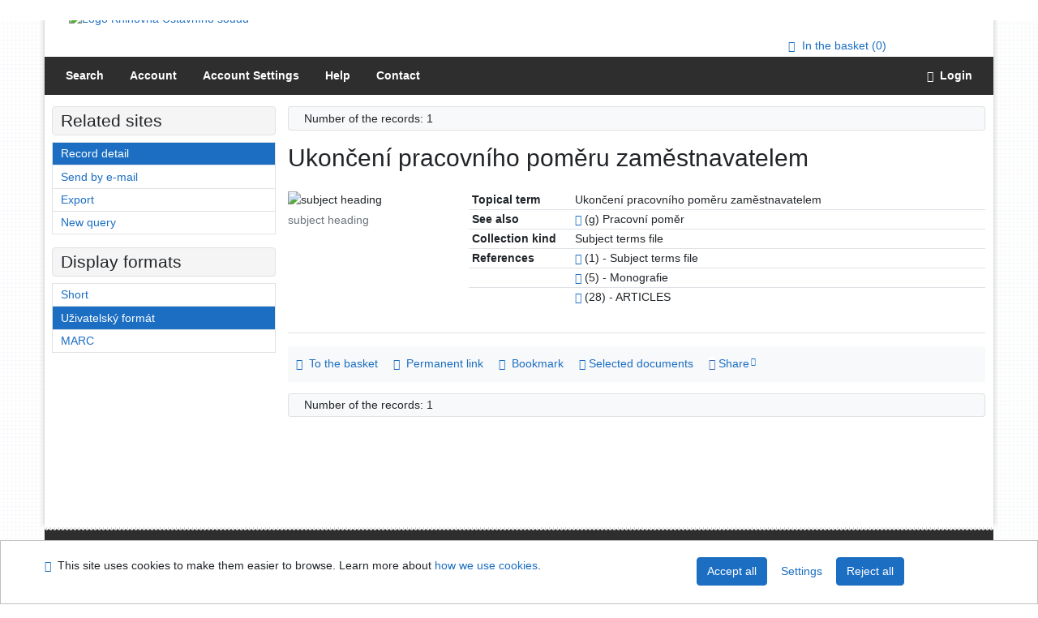

--- FILE ---
content_type: text/html; charset=utf-8
request_url: https://knihovna.usoud.cz/arl-us/en/detail-us_us_auth-z0003639-Ukonceni-pracovniho-pomeru-zamestnavatelem/?iset=1&qt=mg
body_size: 7806
content:

<!-- TPL: csp.templates2.parts.root -->
<!DOCTYPE html><html id="detail" lang="en-GB" dir="ltr" class=""><head>

<!-- TPL: csp.templates2.parts.head -->
<meta name="viewport" content="width=device-width, initial-scale=1, shrink-to-fit=no"><meta charset="UTF-8"><meta id="ipac" name="author" content="IPAC: Cosmotron Slovakia, s.r.o. - www.cosmotron.sk" data-version="4.8.63a - 22.05.2025" data-login="0" data-ns="" data-url="https://knihovna.usoud.cz/i2/" data-ictx="us" data-skin="bs1" data-cachebuster="" data-logbasket="0" data-elink="0" data-lang="en" data-country="GB" data-scrollup="" data-src="us_us_cat" data-cookie-choose=1 data-cookie-preferential=0 data-cookie-analytical=0 data-cookie-marketing=0 data-mainjs="">
<!-- TPL: csp.templates2.parts.metaog -->

<!-- TPL: csp.templates2.parts.metalink -->
<link rel="help" href="https://knihovna.usoud.cz/arl-us/en/help/?key=detail" title="Help"><link rel="home" href="https://knihovna.usoud.cz/arl-us/en/detail-us_us_auth-z0003639-Ukonceni-pracovniho-pomeru-zamestnavatelem/"><link rel="alternate" hreflang="cs-CZ" href="https://knihovna.usoud.cz/arl-us/cs/detail/?&amp;idx=us_us_auth*z0003639&amp;iset=1"><link rel="alternate" hreflang="x-default" href="https://knihovna.usoud.cz/arl-us/cs/detail/?&amp;idx=us_us_auth*z0003639&amp;iset=1"><link rel="alternate" hreflang="en-GB" href="https://knihovna.usoud.cz/arl-us/en/detail/?&amp;idx=us_us_auth*z0003639&amp;iset=1"><link rel="manifest" href="https://knihovna.usoud.cz/arl-us/en/webmanifest/" title="PWA"><link rel="license" href="https://knihovna.usoud.cz/arl-us/en/IPAC/?#ipac-copyright" title="Copyright"><link rel="contents" href="https://knihovna.usoud.cz/arl-us/en/site-map/" title="Site map"><link rel="search" id="opensearch" type="application/opensearchdescription+xml" href="https://knihovna.usoud.cz/arl-us/en/opensearch/?type=xml" title="IPAC ÚS v Brně" data-query="To install the OpenSearch search engine?">
<!-- TPL: csp.templates2.parts.metaapp -->
<meta name="mobile-web-app-capable" content="yes"><meta name="apple-mobile-web-app-capable" content="yes"><meta name="apple-mobile-web-app-title" content="ÚS v Brně"><meta name="apple-mobile-web-app-status-bar-style" content="#FFFFFF"><meta name="theme-color" content="#FFFFFF"><meta name="author" content="Knihovna Ústavního soudu"><meta name="twitter:dnt" content="on">
<meta name="keywords" content="detail,IPAC"><meta name="description" content="Record detail - Ukončení pracovního poměru zaměstnavatelem - Detailed record view - Knihovna Ústavního soudu  "><meta name="robots" content="all">
<!-- TPL: csp.templates2.parts.headcss -->
<link rel="preload" as="style" href="https://knihovna.usoud.cz/i2/css/bskin1.css"><link rel="stylesheet" href="https://knihovna.usoud.cz/i2/css/bskin1.css"><link rel="stylesheet" media="print" href="https://knihovna.usoud.cz/i2/css/print.css"><link rel="stylesheet" href="https://knihovna.usoud.cz/i2/user/us/css/buser.css">

<!-- TPL: csp.templates2.detail.meta -->

<!-- TPL: csp.templates2.detail.metalink -->
<link rel="alternate" type="application/marc" href="https://knihovna.usoud.cz/arl-us/en/export/?idx=us_us_auth*z0003639&amp;charset=UTF8&amp;format=LINEMARC" title="MARC - Ukončení pracovního poměru zaměstnavatelem"><link rel="alternate" type="application/marc" href="https://knihovna.usoud.cz/arl-us/en/export/?idx=us_us_auth*z0003639&amp;charset=UTF8&amp;format=ISO2709" title="MARC ISO2709 - Ukončení pracovního poměru zaměstnavatelem"><link rel="alternate" type="application/marcxml+xml" href="https://knihovna.usoud.cz/arl-us/en/export/?idx=us_us_auth*z0003639&amp;charset=UTF8&amp;format=XML" title="MARC XML - Ukončení pracovního poměru zaměstnavatelem"><link rel="preconnect" href="https://cache2.obalkyknih.cz" crossorigin="anonymous"><link rel="dns-prefetch" href="https://cache2.obalkyknih.cz"><link rel="canonical" href="https://knihovna.usoud.cz/arl-us/en/detail-us_us_auth-z0003639-Ukonceni-pracovniho-pomeru-zamestnavatelem/">
<!-- TPL: csp.templates2.detail.metaog -->
<meta property="og:url" prefix="og: https://ogp.me/ns/og#" content="https://knihovna.usoud.cz/arl-us/en/detail-us_us_auth-z0003639-Ukonceni-pracovniho-pomeru-zamestnavatelem/"><meta property="og:title" prefix="og: https://ogp.me/ns/og#" content="Ukončení pracovního poměru zaměstnavatelem">
<!-- TPL: csp.templates2.detail.metatwitter -->
<meta name="twitter:card" prefix="twitter: https://ogp.me/ns/twitter#" content="summary"><meta name="twitter:title" prefix="twitter: https://ogp.me/ns/twitter#" content="Ukončení pracovního poměru zaměstnavatelem"><meta name="twitter:url" prefix="twitter: https://ogp.me/ns/twitter#" content="https://knihovna.usoud.cz/arl-us/en/detail-us_us_auth-z0003639-Ukonceni-pracovniho-pomeru-zamestnavatelem/">
<!-- TPL: csp.templates2.detail.metaszn -->
<meta name="szn:galleries-image-link" content="https://knihovna.usoud.cz/arl-us/en/detail-us_us_auth-z0003639-Ukonceni-pracovniho-pomeru-zamestnavatelem/?st=feed&amp;feed=sznimages"><script data-main="https://knihovna.usoud.cz/i2/js/conf.detail.js" src="https://knihovna.usoud.cz/i2/js/require.js"></script>
<!-- TPL: csp.templates2.parts.body -->
<title>
Ukončení pracovního poměru zaměstnavatelem
</title>
</head>
<body class="nojs us_us_cat">
<div id="body">
<div id="page" class="container">

<!-- TPL: csp.templates2.parts.accessibilitynav -->
<div id="accessibility-nav" class="sr-only sr-only-focusable" data-scrollup-title="Scroll to top of page"><nav aria-label="Skip navigtation">
<ul>
<li><a accesskey="0" href="#content">Go to content</a></li><li><a href="#nav">Go to menu</a></li><li><a href="https://knihovna.usoud.cz/arl-us/en/declaration-of-accessibility/?#content" accesskey="1" title="Accessibility declaration" aria-label="Accessibility declaration">Accessibility declaration</a></li></ul>
</nav>
</div>
<!-- TPL: csp.user.us.templates2.parts.header -->
<div id="header" class="container"><header>
<div class="row m-0"><div id="brand" class="col-lg-9 col-md-7 col-sm-6 col-12 mt-1"><div class="container mt-2"><a href="http://www.usoud.cz/knihovna/" title="Knihovna Ústavního soudu"><img class="img-fluid" alt="Logo Knihovna Ústavního soudu" src="https://knihovna.usoud.cz/i2/user/us/img/logo.svg"></a></div></div><div id="header-info-box" class="col-lg-3 col-md-5 col-sm-6 col-12"><div class="container">
<!-- TPL: csp.templates2.parts.languages -->
<div id="language" class="mb-2 lang"><div class="cs btn x first"><a dir="ltr" rel="alternate" href="https://knihovna.usoud.cz/arl-us/cs/detail/?&amp;idx=us_us_auth*z0003639&amp;iset=1" hreflang="cs-CZ" lang="cs-CZ" title="Česká verze" aria-label="Česká verze"><i aria-hidden="true" class="flag-cs"></i> Česky</a></div><div class="en btn active last"><a dir="ltr" rel="alternate" href="https://knihovna.usoud.cz/arl-us/en/detail/?&amp;idx=us_us_auth*z0003639&amp;iset=1" hreflang="en-GB" lang="en-GB" title="English version" aria-label="English version"><i aria-hidden="true" class="flag-en"></i> English</a></div></div><div id="basket-info"><a href="https://knihovna.usoud.cz/arl-us/en/basket/" aria-live="polite" rel="nofollow" class="ibasket nav-link" data-title="In the basket" title="In the basket 0" aria-label="In the basket 0"><i class="icon-basket" aria-hidden="true"></i>
In the basket (<output class="count">0</output>)</a></div></div></div></div></header>

<!-- TPL: csp.templates2.parts.mainmenu -->
<nav id="nav" class="navbar navbar-expand-lg"  aria-label="Main menu">
<button type="button" aria-label="Side menu" class="navbar-toggler collapsed btn-nav"  data-toggle="collapse" aria-controls="nav-aside" data-target="#nav-aside" id="btn-aside">
<i aria-hidden="true" class="icon-aside"></i>
</button>
<button type="button" aria-label="Main menu" class="navbar-toggler collapsed btn-nav" id="btn-nav" data-toggle="collapse" aria-controls="nav-main" data-target="#nav-main">
<i aria-hidden="true" class="icon-menu"></i>
</button>
<div class="collapse navbar-collapse" id="nav-main"><ul class="navbar-main navbar-nav mr-auto">
<li id="nav-search" class="first nav-item">
<a href="https://knihovna.usoud.cz/arl-us/en/index/" title="Search the online catalogue" aria-label="Search the online catalogue" rel="nofollow" class="nav-link">Search</a>
</li>
<li id="nav-account" class="nav-item">
<a href="https://knihovna.usoud.cz/arl-us/en/account/" title="User account information" aria-label="User account information" rel="nofollow" class="nav-link">Account</a>
</li>
<li id="nav-settings" class="nav-item">
<a href="https://knihovna.usoud.cz/arl-us/en/settings/" title="Settings" aria-label="Settings" rel="nofollow" class="nav-link">Account Settings</a>
</li>
<li id="nav-help" class="nav-item">
<a href="https://knihovna.usoud.cz/arl-us/en/help/?key=detail" title="Online catalogue (IPAC) help" aria-label="Online catalogue (IPAC) help" class="nav-link">Help</a>
</li>
<li id="nav-contact" class="nav-item">
<a href="https://knihovna.usoud.cz/arl-us/en/contact/" title="The page with contact to the library" aria-label="The page with contact to the library" class="nav-link">Contact</a>
</li>

</ul>
<ul class="navbar-login navbar-nav">

<!-- TPL: csp.templates2.parts.menuaccount -->

<!-- TPL: csp.templates2.parts.ladenkalink -->
<li id="nav-login" class="nav-item"><a href="https://knihovna.usoud.cz/arl-us/en/login/?opal=detail&amp;idx=us_us_auth*z0003639&amp;iset=1" class="nav-link " title="User login to online catalogue" aria-label="User login to online catalogue"><i aria-hidden="true" class="icon-user"></i>&nbsp; Login</a></li></ul>
</div></nav>
</div><main id="content">

<!-- TPL: csp.templates2.parts.breadcrumb -->
<script type="application/ld+json">
{
    "@context": "https://schema.org",
    "@graph": [{
        "@type": "WebSite",
        "@id": "https://knihovna.usoud.cz/arl-us/en/index/",
        "url": "https://knihovna.usoud.cz/arl-us/en/index/",
        "version": "4.8.63a - 22.05.2025",
        "name": "Knihovna Ústavního soudu",
        "description": "Record detail - Ukončení pracovního poměru zaměstnavatelem - Detailed record view - Knihovna Ústavního soudu  ",
        "inLanguage": "en",
        "potentialAction": {
            "@type": "SearchAction",
            "target": "https://knihovna.usoud.cz/arl-us/en/result/?field=G&amp;search=Search&amp;term={q}",
            "query-input": "name=q"
        }
    }, {
        "@type": "WebPage",
        "@id": "https://knihovna.usoud.cz/arl-us/en/detail-us_us_auth-z0003639-Ukonceni-pracovniho-pomeru-zamestnavatelem/",
        "url": "https://knihovna.usoud.cz/arl-us/en/detail-us_us_auth-z0003639-Ukonceni-pracovniho-pomeru-zamestnavatelem/",
        "name": "Record detail",
        "description": "Detailed record view",
        "inLanguage": "en"
    }
    ,{
        "@type": "BreadcrumbList",
        "itemListElement": [
            {
            "@type": "ListItem",
            "position": 1,
            "item": {
                "@id": "https://knihovna.usoud.cz/arl-us/en/index/",
                "name": "Home page"
                }
            }
,            {
            "@type": "ListItem",
            "position": 2,
            "item": {
                "@id": "https://knihovna.usoud.cz/arl-us/en/result/?iset=1&amp;idx=us_us_auth*z0003639",
                "name": "Search results"
                }
            }
,            {
            "@type": "ListItem",
            "position": 3,
            "item": {
                "@id": "https://knihovna.usoud.cz/arl-us/en/detail-us_us_auth-z0003639-Ukonceni-pracovniho-pomeru-zamestnavatelem/",
                "name": "Record detail"
                }
            }
        ]
    }
    ]
}
</script>

<!-- TPL: csp.templates2.parts.systemalert -->

<!-- TPL: csp.templates2.parts.ladenka -->

<!-- TPL: csp.templates2.detail.main -->

<!-- TPL: csp.templates2.detail.page -->
<div id="outer" class="row"><div id='bside'><div id="inner" class="container">
<!-- TPL: csp.templates2.detail.paging -->
<div class="resultbox card card-body bg-light mb-3"><div class="row justify-content-between"><div class="query-info align-self-center col-sm-12 ">Number of the records: 1 &nbsp;
</div></div></div><div class="row"><div class=""><div class="container"><h1>Ukončení pracovního poměru zaměstnavatelem</h1></div></div></div>
<!-- TPL: csp.templates2.detail.zf -->
<div id="result-body"><ol class="list-group">

<!-- TPL: csp.templates2.result.zdetail -->
<li data-idx="us_us_auth*z0003639" id="item-us_us_authz0003639" class="list-group-item result-item odd zf-detail us_us_auth "><div class="li-row row"><div class="format col-sm-9"><div><div class="col-request d-md-block d-lg-none">
<!-- TPL: csp.templates2.result.request -->
</div><div class="zf"><!-- zf: TF_AUF_US: -->
<!-- fmtRec: TF_US_AUF -->
<!-- TPL: csp.templates2.zf.tf -->
<div class="table-responsive"><div id="toolbar-t1tf-us_us_authz0003639"></div><table class="table table-sm zfTF" data-check-on-init="true" data-btn-resize="true" data-mobile-responsive="true" data-toolbar="#toolbar-t1tf-us_us_authz0003639" id="t1tf-us_us_authz0003639">
<col class="zf_prefix"><col class="zf_value">
<tr><th scope="row" data-sortable="true">Topical term</th><td>Ukončení pracovního poměru zaměstnavatelem
</td></tr><tr><th scope="row" data-sortable="true">See also</th><td><a href="https://knihovna.usoud.cz/arl-us/en/detail-us_us_auth-z0002181-Pracovni-pomer/?iset=1&amp;qt=mg" title="Link to the related record (search us_us_auth T001=z0002181)" aria-label="Link to the related record"><span class="icon-search" aria-hidden="true"></span></a> (g)  Pracovní poměr
</td></tr><tr><th scope="row" data-sortable="true">Collection kind</th><td>Subject terms file
</td></tr><tr><th scope="row" data-sortable="true">References</th><td><a href="https://knihovna.usoud.cz/arl-us/en/result/?src=us_us_auth&amp;field=AUK1&amp;term=%22%5Eus_us_auth%5C*z0003639%5C*t150a%5E%22&amp;qt=mg" title="Link to the related record (search us_us_auth AUK1=&#34;^us_us_auth\*z0003639\*t150a^&#34;)" aria-label="Link to the related record"><span class="icon-search" aria-hidden="true"></span></a> (1) - Subject terms file
</td></tr><tr><th scope="row" data-sortable="true"></th><td><a href="https://knihovna.usoud.cz/arl-us/en/result/?src=us_us_cat&amp;field=AUK1&amp;term=%22%5Eus_us_auth%5C*z0003639%5C*amg%5E%22&amp;qt=mg" title="Link to the related record (search us_us_cat AUK1=&#34;^us_us_auth\*z0003639\*amg^&#34;)" aria-label="Link to the related record"><span class="icon-search" aria-hidden="true"></span></a> (5) - Monografie
</td></tr><tr><th scope="row" data-sortable="true"></th><td><a href="https://knihovna.usoud.cz/arl-us/en/result/?src=us_us_cat&amp;field=AUK1&amp;term=%22%5Eus_us_auth%5C*z0003639%5C*xcla%5E%22&amp;qt=mg" title="Link to the related record (search us_us_cat AUK1=&#34;^us_us_auth\*z0003639\*xcla^&#34;)" aria-label="Link to the related record"><span class="icon-search" aria-hidden="true"></span></a> (28) - ARTICLES
</td></tr></table>
</div></div></div></div><div class="aside col-sm-3">
<!-- TPL: csp.templates2.result.image -->
<div class="img"><img class="type img-fluid"  alt="subject heading" src="https://knihovna.usoud.cz/i2/bs1/doc/subject_heading.png"><p class="form-text">subject heading</p>
</div><div class="nav"><div class="d-none d-lg-block">
<!-- TPL: csp.templates2.result.request -->
</div></div></div></div>
<!-- TPL: csp.templates2.result.tabs -->
<ul class="mt-3 nav nav-tabs" role="tablist">
</ul>
<div class="tab-content" id="tab-content1"></div>
<!-- TPL: csp.templates2.result.gallery -->
<div id="osd1-root" class="openseadragon-root"><div id="osd1-toolbar" class="openseadragon-toolbar"><div class="btn-toolbar justify-content-between" role="toolbar"><div class="btn-group" role="group"><button id="osd1-btn-zoomin" data-config="zoomInButton" title="Zoom in image" aria-label="Zoom in image" type="button" class="btn btn-light btn-zoomin"><i aria-hidden="true" class="icon-plus"></i></button>
<button id="osd1-btn-zoomout" data-config="zoomOutButton" title="Zoom out image" aria-label="Zoom out image" type="button" class="btn btn-light btn-zoomout"><i aria-hidden="true" class="icon-minus"></i></button>
<button id="osd1-btn-home" data-config="homeButton" title="Original image size" aria-label="Original image size" type="button" class="btn btn-light btn-home"><i class="icon-home"></i></button>
<button id="osd1-btn-fullpage" data-config="fullPageButton" title="Fullscreen" aria-label="Fullscreen" type="button" class="btn btn-light btn-fullpage"><i aria-hidden="true" class="icon-normalscreen"></i></button>
<button id="osd1-btn-info" title="Info" aria-label="Info" type="button" class="btn btn-light btn-info"><i aria-hidden="true" class="icon-info"></i> <span class="head-openseadragon-title"></span></button>
</div><div class="btn-group" role="group"><button id="osd1-btn-rotateleft" data-config="rotateLeftButton" title="Turn left" aria-label="Turn left" type="button" class="btn btn-light btn-rotateleft"><i aria-hidden="true" class="icon-undo"></i></button>
<button id="osd1-btn-rotateright" data-config="rotateRightButton" title="Turn right" aria-label="Turn right" type="button" class="btn btn-light btn-rotateright"><i aria-hidden="true" class="icon-redo"></i></button>
<a id="osd1-btn-download" title="Download" aria-label="Download" role="button" download href="#" target="_blank" class="btn btn-light btn-download"><i aria-hidden="true" class="icon-export"></i></a><span id="osd1-text-currentpage" class="btn text-currentpage"></span><button id="osd1-btn-previous" data-config="previousButton" title="Previous page" aria-label="Previous page" type="button" class="btn btn-light btn-previous"><i aria-hidden="true" class="icon-menu-left"></i></button>
<button id="osd1-btn-next" data-config="nextButton" title="Next page" aria-label="Next page" type="button" class="btn btn-light btn-next"><i aria-hidden="true" class="icon-menu-right"></i></button>
</div></div></div><div id="osd1" class="openseadragon" data-data="#tpl-json-osd1" data-dataurl="https://knihovna.usoud.cz/arl-us/en/detail/?type=xml&amp;st=ajax" data-toolbar="#osd1-toolbar" data-source="#osd1-source"><noscript>
</noscript>
</div><div><ul id="osd1-source" class="nav row openseadragon-source">

</ul>
<script id="tpl-json-osd1" type="text/x-jsrender">
[
]
</script>
</div></div>
<!-- TPL: csp.templates2.result.operations -->
<div class="nav5"><nav class="navbar bg-light pl-0" aria-label="Links to Record">
<ul class="nav nav-pills">
<li class="basket nav-item" aria-live="assertive"><a href="https://knihovna.usoud.cz/arl-us/en/basket/?idx=us_us_auth*z0003639&amp;add=1" rel="nofollow" role="button" data-idx="us_us_auth*z0003639" aria-controls="basket-info" aria-label="Add to the basket: Ukončení pracovního poměru zaměstnavatelem" title="Add to the basket: Ukončení pracovního poměru zaměstnavatelem" class="addcart nav-link"><i aria-hidden="true" class="icon-basket"></i>&nbsp; To the basket</a></li><li class="permalink nav-item"><a href="https://knihovna.usoud.cz/arl-us/en/detail-us_us_auth-z0003639-Ukonceni-pracovniho-pomeru-zamestnavatelem/" class="url nav-link" rel="bookmark" data-title="Ukončení pracovního poměru zaměstnavatelem" title="Record permalink: Ukončení pracovního poměru zaměstnavatelem" aria-label="Record permalink: Ukončení pracovního poměru zaměstnavatelem"><i aria-hidden="true" class="icon-permalink"></i>&nbsp; Permanent link</a></li><li class="bookmark nav-item"><a href="https://knihovna.usoud.cz/arl-us/en/bookmark/?idx=us_us_auth*z0003639&amp;disprec=1&amp;idx=us_us_auth*z0003639&amp;iset=1" rel="nofollow" class="nav-link" title="Tool for further record proceeding: Ukončení pracovního poměru zaměstnavatelem" aria-label="Tool for further record proceeding: Ukončení pracovního poměru zaměstnavatelem"><i aria-hidden="true" class="icon-bookmark"></i>&nbsp; Bookmark</a></li><li class="comment nav-item">
<!-- TPL: csp.templates2.rating.operation -->
</li><li class="mydoc nav-item"><a href="https://knihovna.usoud.cz/arl-us/en/selected-documents/?idx=us_us_auth*z0003639&amp;f_new=1&amp;idx=us_us_auth*z0003639&amp;iset=1" data-modal-login="1" rel="nofollow" class="nav-link" title="List and administration of user&#39;s documents: Ukončení pracovního poměru zaměstnavatelem" aria-label="List and administration of user&#39;s documents: Ukončení pracovního poměru zaměstnavatelem"><i aria-hidden="true" class="icon-mydocuments"></i>&nbsp;Selected documents</a></li><li class="nav-item facebook">
<div class='fb-share-button nav-link' data-href='https%3A%2F%2Fknihovna.usoud.cz%2Farl-us%2Fen%2Fdetail-us_us_auth-z0003639-Ukonceni-pracovniho-pomeru-zamestnavatelem%2F' data-layout='button' data-size='small'><a class='fb-xfbml-parse-ignore' rel='external' target='_blank' href='https://www.facebook.com/sharer/sharer.php?u=https%3A%2F%2Fknihovna.usoud.cz%2Farl-us%2Fen%2Fdetail-us_us_auth-z0003639-Ukonceni-pracovniho-pomeru-zamestnavatelem%2F' title='Share on Facebook'><i class='icon-facebook' aria-hidden='true'></i>  Share</a></div></li></ul>
</nav>
</div></li></ol>
</div>
<!-- TPL: csp.templates2.detail.map -->

<!-- TPL: csp.templates2.detail.paging -->
<div class="resultbox card card-body bg-light mb-3"><div class="row justify-content-between"><div class="query-info align-self-center col-sm-12 ">Number of the records: 1 &nbsp;
</div></div></div></div></div>
<!-- TPL: csp.templates2.detail.aside -->
<div id="aside" class="navbar-expand-lg"><div class="collapse navbar-collapse" id="nav-aside"><aside aria-label="Related sites">
<!-- TPL: csp.templates2.detail.submenu -->
<div id="nav1" class="part"><h2>Related sites</h2><ul class="nav flex-column"><li id="nav1-detail" class="nav-item"><a href="https://knihovna.usoud.cz/arl-us/en/detail-us_us_auth-z0003639-Ukonceni-pracovniho-pomeru-zamestnavatelem/?iset=1" class="nav-link active" title="Detailed record view" aria-label="Detailed record view">Record detail</a></li><li id="nav1-mail" class="nav-item"><a href="https://knihovna.usoud.cz/arl-us/en/send-email/?idx=us_us_auth*z0003639&amp;iset=1" rel="nofollow" class="nav-link" title="Send records by e-mail" aria-label="Send records by e-mail">Send by e-mail</a></li><li id="nav1-export" class="nav-item"><a href="https://knihovna.usoud.cz/arl-us/en/export/?idx=us_us_auth*z0003639&amp;iset=1" rel="nofollow" class="nav-link" title="Export record" aria-label="Export record">Export</a></li><li id="nav1-new" class="nav-item"><a href="https://knihovna.usoud.cz/arl-us/en/index/" rel="nofollow" class="nav-link" title="Search the online catalogue" aria-label="Search the online catalogue">New query</a></li></ul></div><div id="format" class="part"><h2>Display formats</h2><ul class="nav flex-column"><li class="nav-item"><a href="https://knihovna.usoud.cz/arl-us/en/detail/?zf=SHORT&amp;idx=us_us_auth*z0003639&amp;iset=1" class="nav-link " rel="nofollow" title="Format: Short" aria-label="Format: Short">Short</a></li><li class="nav-item"><a href="https://knihovna.usoud.cz/arl-us/en/detail/?zf=TF_AUF_US&amp;idx=us_us_auth*z0003639&amp;iset=1" class="nav-link active" rel="nofollow" title="Format: Uživatelský formát" aria-label="Format: Uživatelský formát">Uživatelský formát</a></li><li class="nav-item"><a href="https://knihovna.usoud.cz/arl-us/en/detail/?zf=DATA&amp;idx=us_us_auth*z0003639&amp;iset=1" class="nav-link " rel="nofollow" title="Format: MARC" aria-label="Format: MARC">MARC</a></li></ul></div>
<!-- TPL: csp.templates2.parts.headaside -->

<!-- TPL: csp.templates2.parts.footeraside -->
</aside></div></div></div>
<!-- TPL: csp.templates2.result.jstemplate -->

<!-- TPL: csp.templates2.parts.jstable -->
<script id="tpl-toolbar" type="text/x-jsrender">
{{if isform}}
<button type="button" data-toggle="tooltip" data-link="{on ~doCheck}" id="btn-check-{{:id}}" class="btn-check btn btn-light" aria-label="Select all" title="Select all">
<i class="icon-check" aria-hidden="true"></i>
</button>
<button type="button" data-toggle="tooltip" data-link="{on ~doUnCheck}" id="btn-uncheck-{{:id}}" class="btn-uncheck btn btn-light" aria-label="Untick the all selected" title="Untick the all selected">
<i class="icon-uncheck" aria-hidden="true"></i>
</button>
{{/if}}
</script>
<script id="tpl-table-loading" type="text/x-jsrender">
<span class="icon-loading" aria-hidden="true" aria-live="polite" role="alert" aria-busy="true" aria-label="Loading"><span role="progressbar" aria-valuetext="Loading"><i class="icon-loading" aria-hidden="true"></i></span></span></script>
<script id="tpl-table-price" type="text/x-jsrender">
<span class="{{:class}}"><b>{{:sign}}</b>{{:price}}</span></script><script id="tpl-loading" type="text/x-jsrender">
<div class="ipac-loading" role="alert" aria-live="polite" aria-busy="true" aria-label="Loading"><span role="progressbar" aria-valuetext="Loading"><i class="icon-loading" aria-hidden="true"></i></span></div></script>
<script id="tpl-permalink" type="text/x-jsrender"  title="Record permalink">
<h3>{{:title}}</h3>
<p class="link"><a href="{{:href}}">Go to this page</a></p>
<div role="form"><div class="form-group"><label for="plink-l" class="col-sm-12">Copy to clipboard</label>
<div class="col-sm-12"><div class="input-group"><input readonly="readonly" class="form-control" onclick="this.select();" inputmode="none" type="url" value="{{:href}}" id="plink-l"><div role="button" class="input-group-append input-group-text ipac-clipboard btn" data-toggle="tooltip" data-clipboard-action="copy" aria-controls="plink-l" data-clipboard-target="#plink-l" title="Copy to clipboard" data-title="Copied to clipboard"><i class="icon-copy" aria-hidden="true"></i>
</div></div></div></div></div></script>
<script id="tpl-contact-map" type="text/x-jsrender">
<strong>{{:name}}</strong><br>
{{if src}}<img alt="{{:name}}" src="{{:src}}" class="img-thumbnail" width="150"><br>{{/if}}
{{if street}}<br>{{:street}}{{/if}}
{{if locality}}<br>{{:locality}}{{/if}}
</script>
<script id="tpl-weather-tooltip" type="text/x-jsrender">
<div class="card p-2 text-nowrap"><div>{{:day}}{{:year}}</div><div>{{:txmax}} <b style="color:{{:maxcolor}};">{{if max}}{{:max}}{{else}} {{/if}}</b></div><div>{{:txmin}} <b style="color:{{:mincolor}};">{{if min}}{{:min}}{{else}} {{/if}}</b></div>{{if note}}<div>{{:note}}</div>{{/if}}
</div></script>
<script id="tpl-btn-more" type="text/x-jsrender">
<a href="javascript:void(0);" role="button" class="more" aria-expanded="false" aria-label="{{:title}}" title="{{:title}}">{{:text}}</a></script>
<script id="tpl-btn-affix" type="text/x-jsrender">
<a href="javascript:;" data-link="{on ~doClick}" role="button" class="btn btn-light btn-sm" title="{{:title}}" aria-label="{{:title}}" aria-pressed="{{:pressed}}"><i class="icon-{{:icon}}" aria-hidden="true"></i></a></script>
<!-- TPL: csp.templates2.parts.tail -->
<br class="clearfix">
</main><!-- /#content -->
<!-- TPL: csp.templates2.parts.toplist -->
<div id="fuh"></div>
<!-- TPL: csp.templates2.parts.nojs -->
<noscript><p class="alert alert-warning" role="alert">
For full functionality of this site it is necessary to enable JavaScript.
Here are the <a href="https://www.enable-javascript.com/" rel="external nofollow" target="_blank" title="enable-javascript.com  - External link">instructions how to enable JavaScript in your web browser</a>.
</p></noscript></div><!-- /#page --></div><!-- /#body -->
<!-- TPL: csp.templates2.parts.footer -->
<div id="footer"><div class="container"><footer aria-label="Footer" class="row">
<div id="footer-brand" class="col-md-2"><a href="https://knihovna.usoud.cz/arl-us/en/index/" rel="home" title="Return to the catalog homepage" aria-label="Return to the catalog homepage"><i class="icon-arl" aria-hidden="true"></i></a></div><div id="nav3" class="col-md-5"><nav>
<ul class="nav">
<li id="nav3-smap" class="first nav-item">
<a href="https://knihovna.usoud.cz/arl-us/en/site-map/" title="Online catalogue site map" aria-label="Online catalogue site map" accesskey="3" class="nav-link">Site map</a>
</li>
<li id="nav3-accessibility" class="nav-item">
<a href="https://knihovna.usoud.cz/arl-us/en/declaration-of-accessibility/" title="Accessibility declaration" aria-label="Accessibility declaration" class="nav-link">Accessibility</a>
</li>
<li id="nav3-privacy" class="nav-item">
<a href="https://knihovna.usoud.cz/arl-us/en/privacy/" title="User's personal data protection" aria-label="User's personal data protection" class="nav-link">Privacy</a>
</li>
<li id="nav3-opensearch" class="nav-item">
<a href="https://knihovna.usoud.cz/arl-us/en/opensearch/" title="Possibility to add the search modul to the web browser for online catalogue searching" aria-label="Possibility to add the search modul to the web browser for online catalogue searching" class="nav-link">OpenSearch module</a>
</li>
<li id="nav3-feedback" class="nav-item">
<a href="https://knihovna.usoud.cz/arl-us/en/feedback-form/" title="Form for sending messages" aria-label="Form for sending messages" rel="nofollow" class="nav-link">Feedback form</a>
</li>
<li id="nav3-cookies" class="nav-item">
<a href="https://knihovna.usoud.cz/arl-us/en/cookies/" title="Cookie settings" aria-label="Cookie settings" rel="nofollow" class="nav-link">Cookie settings</a>
</li>

</ul>
</nav>
</div><div id="contentinfo" role="contentinfo" class="col-md-5"><p id="footprint">
&nbsp;
<span itemscope="itemscope" itemtype="https://schema.org/Organization"><a itemprop="url" rel="me external" target="_blank" href="http://www.usoud.cz/knihovna/"><span itemprop="name">Ústavní soud, IČO: 48513687, se sídlem Joštova 625/8, 660 83 Brno</span></a></span></p>
<p id="cosmotron" itemscope="itemscope" itemtype="https://schema.org/Organization">
©1993-2026 &nbsp;<a href="https://knihovna.usoud.cz/arl-us/en/IPAC/" dir="ltr" title="IPAC application information" aria-label="IPAC application information"><abbr lang="en-GB" title="Internet Public Access Catalog">IPAC</abbr><time datetime="2025-05-22" title="4.8.63a - 22.5.2025">&nbsp;v.4.8.63a</time></a>&nbsp;-&nbsp; <span dir="ltr"><a itemprop="url" rel="external" target="_blank" href="https://www.cosmotron.sk" title="Company website Cosmotron Slovakia, s.r.o.  - External link"><span itemprop="name">Cosmotron Slovakia, s.r.o.</span></a></span></p>
</div></footer>
</div></div><div class="overlay"></div>
<!-- TPL: csp.templates2.parts.jsmodal -->
<script id="tpl-help-modal" type="text/x-jsrender">
<div class="modal fade"  id="detail-modal{{:item}}"  tabindex="-1" role="dialog" aria-labelledby="detail-modal{{:item}}-modal-title" aria-hidden="true"><div class="modal-dialog" role="document"><div class="modal-content"><div class="modal-header "><h1 class="modal-title h3 w-100" id="detail-modal{{:item}}-modal-title">{{:title}} </h1><button type="button" class="close" data-dismiss="modal" aria-label="Close"><span aria-hidden="true">&times;</span></button></div><div class="modal-body">{{:html}}
</div><div class="modal-footer"><button type="button" class="btn btn-light" data-dismiss="modal" aria-label="Close">Close</button></div></div></div></div></script>
<script id="tpl-help-trigger" type="text/x-jsrender">
<span data-toggle="modal" class="btn btn-light" data-target="#detail-modal{{:item}}"><i class="icon-info" aria-hidden="true"></i>
</span></script>
<script id="tpl-ipac-modal" type="text/x-jsrender">
<div class="modal fade {{:type}}" id="{{:id}}" tabindex="-1" role="dialog" aria-labelledby="{{:id}}-title" aria-hidden="true"><div class="modal-dialog {{:size}} {{if centered}}modal-dialog-centered{{/if}}" role="document"><div class="modal-content"><div class="modal-header {{if report}}bg-{{:reportclass}}{{/if}}"><h1 class="modal-title h3" id="{{:id}}-title">{{:name}}</h1>
<button type="button" class="close" data-dismiss="modal" aria-label="Close"><i aria-hidden="true">&times;</i></button>
</div><div class="modal-body{{if report}} collapse border border-{{:reportclass}}{{/if}} {{if center}} text-center{{/if}}" id="{{:id}}-report">{{:body}}
</div><div class="modal-footer">{{if foottext}}<div class="text-left">{{:foottext}}</div>{{/if}}
{{if report}}
<a role="button" class="btn btn-light" data-toggle="collapse" href="#{{:id}}-report" aria-expanded="false" aria-controls="{{:id}}-report"><i class="icon-info" aria-hidden="true"></i>&nbsp; {{:report}}</a>{{/if}}
{{if agree}}
<button type="button" class="btn btn-primary" id="btn-agree" data-link="{on ~doArgee}" data-dismiss="modal">{{if agreeicon}}<i class="{{:agreeicon}}" aria-hidden="true"></i>&nbsp;{{/if}} {{:agree}}</button>
{{/if}}
{{if disagree}}
<button type="button" class="btn btn-light" id="btn-disagree" data-link="{on ~doArgee}" data-dismiss="modal">{{if disagreeicon}}<i class="{{:disagreeicon}}" aria-hidden="true"></i>&nbsp;{{/if}} {{:disagree}}</button>
{{/if}}
{{if link}}
<a id="btn-link" href="{{:href}}" target="{{if linktarget}}{{:linktarget}}{{else}}_self{{/if}}" class="btn btn-{{if linkprimary}}primary{{else}}light{{/if}}{{if linktarget}} external{{/if}}">{{if linkicon}}<i class="{{:linkicon}}" aria-hidden="true"></i>&nbsp;{{/if}} {{:link}}</a>{{/if}}
{{if linkform}}
<form method="post" action="{{:href}}" role="link" target="{{if linktarget}}{{:linktarget}}{{else}}_self{{/if}}">

{{if param1n}}<input type="hidden" name="{{:param1n}}" value="{{:param1v}}"/>{{/if}}
<button id="btn-linkform" type="submit" class="btn btn-{{if linkprimary}}primary{{else}}light{{/if}}">{{if linkicon}}<i class="{{:linkicon}}" aria-hidden="true"></i>&nbsp;{{/if}} {{:linkform}}</button>
</form>{{/if}}
{{if close}}
<button type="button" class="btn btn-light" data-dismiss="modal" aria-label="Close">Close</button>
{{/if}}
</div></div></div></div></script>
<script id="tpl-modal-loading" type="text/x-jsrender">
<div class="modal fade" id="modal-loading" tabindex="-1" aria-labelledby="modal-loading-title" role="dialog" aria-busy="true" aria-label="Loading" aria-hidden="true"><div class="modal-dialog modal-sm modal-dialog-centered" role="document"><div class="modal-content text-center"><div class="modal-body"><h1 class="modal-title h3" id="modal-loading-title">Loading&hellip;</h1>
<span role="progressbar" aria-valuetext="Loading"><i class="icon-loading" aria-hidden="true"></i></span></div></div></div></div></script>
<script id="tpl-tab-loading" type="text/x-jsrender">
<div class="m-auto text-center" role="alert" aria-busy="true" aria-label="Loading"><h1>Loading&hellip;</h1>
<span role="progressbar" aria-valuetext="Loading"><i class="icon-loading" aria-hidden="true"></i></span></div></script>
<script id="tpl-btn-clearable" type="text/x-jsrender">
<button class="btn d-none {{:class}}" type="button" aria-label="{{:label}}" tabindex="-1"><i aria-hidden="true">&times;</i></button>
</script>
<div id="ipac-modal"></div><div class="modal fade"  id="modal-openseadragon"  tabindex="-1" role="dialog" aria-labelledby="modal-openseadragon-modal-title" aria-hidden="true"><div class="modal-dialog modal-sm" role="document"><div class="modal-content"><div class="modal-header "><h1 class="modal-title h3 w-100" id="modal-openseadragon-modal-title">openseadragon </h1><button type="button" class="close" data-dismiss="modal" aria-label="Close"><span aria-hidden="true">&times;</span></button></div><div class="modal-body"><div class="modal-body-fromjs"><!-- Description from JS JSON --></div></div></div></div></div>
<!-- TPL: csp.templates2.cookies.cookiesbar -->
<div class="container-fluid fixed-bottom d-none" id="cookiesbar"><div class="container cookiesbar-body"><div class="row"><div class="col-12 col-md-8 cookiesbar-text"><p>
<i aria-hidden="true" class="icon-info"></i>&nbsp;
This site uses cookies to make them easier to browse. Learn more about
<a href="https://knihovna.usoud.cz/arl-us/en/help/?key=cookies" title="Help: how we use cookies" aria-label="Help: how we use cookies" class="help-link">how we use cookies</a>.
</p>
</div><div class="col-12 col-md-4 cookiesbar-btn"><a href="https://knihovna.usoud.cz/arl-us/en/cookies/?opt=all&amp;save=1&amp;opal=detail" rel="nofollow" class="btn btn-ajax btn-primary ml-1" title="Accept all cookies" aria-label="Accept all cookies">Accept all</a><a href="https://knihovna.usoud.cz/arl-us/en/cookies/" rel="nofollow" class="btn btn-link ml-1" title="Settings cookies" aria-label="Settings cookies">Settings</a><a href="https://knihovna.usoud.cz/arl-us/en/cookies/?opt=technical&amp;save=1&amp;opal=detail" rel="nofollow" class="btn btn-ajax btn-primary ml-1" title="Accept only necessary cookies" aria-label="Accept only necessary cookies">Reject all</a></div></div></div></div><div id="fb-root"></div></body>
</html><!-- page-total: 0.07 -->
